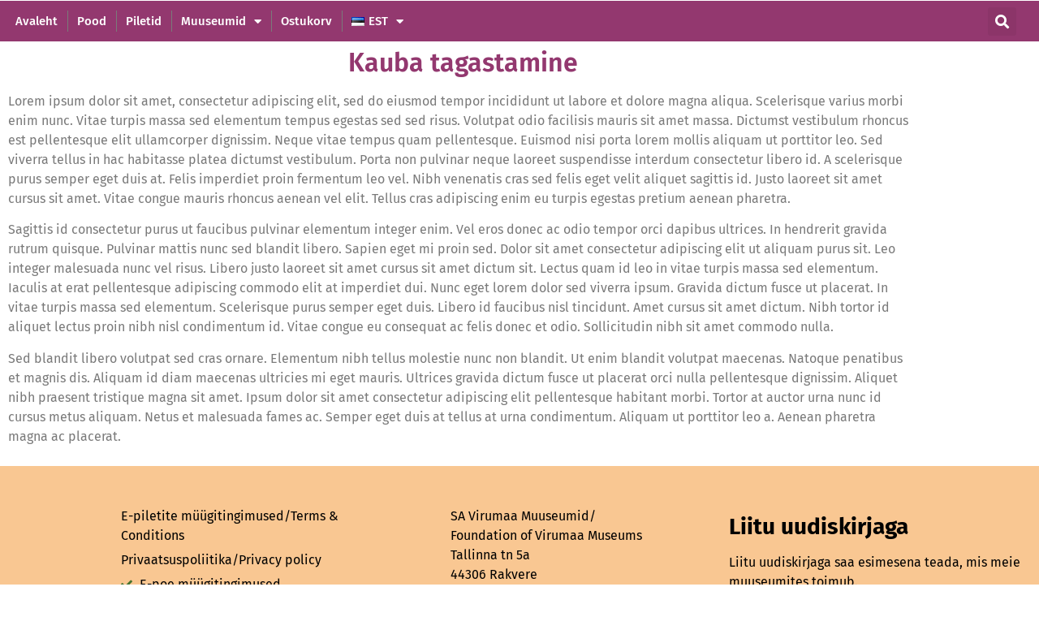

--- FILE ---
content_type: text/html; charset=UTF-8
request_url: https://pood.svm.ee/kauba-tagastamine/
body_size: 10607
content:
<!doctype html>
<html dir="ltr" lang="et" prefix="og: https://ogp.me/ns#">
<head>
<meta charset="UTF-8">
<meta name="viewport" content="width=device-width, initial-scale=1">
<link rel="profile" href="https://gmpg.org/xfn/11">
<title>Kauba tagastamine - Virumaa Muuseumid E-pood</title>
<!-- All in One SEO 4.9.3 - aioseo.com -->
<meta name="description" content="Lorem ipsum dolor sit amet, consectetur adipiscing elit, sed do eiusmod tempor incididunt ut labore et dolore magna aliqua. Scelerisque varius morbi enim nunc. Vitae turpis massa sed elementum tempus egestas sed sed risus. Volutpat odio facilisis mauris sit amet massa. Dictumst vestibulum rhoncus est pellentesque elit ullamcorper dignissim. Neque vitae tempus quam pellentesque. Euismod" />
<meta name="robots" content="max-image-preview:large" />
<link rel="canonical" href="https://pood.svm.ee/kauba-tagastamine/" />
<meta name="generator" content="All in One SEO (AIOSEO) 4.9.3" />
<meta property="og:locale" content="et_EE" />
<meta property="og:site_name" content="Virumaa Muuseumid E-pood - Virumaa Muuseumid E-pood" />
<meta property="og:type" content="article" />
<meta property="og:title" content="Kauba tagastamine - Virumaa Muuseumid E-pood" />
<meta property="og:description" content="Lorem ipsum dolor sit amet, consectetur adipiscing elit, sed do eiusmod tempor incididunt ut labore et dolore magna aliqua. Scelerisque varius morbi enim nunc. Vitae turpis massa sed elementum tempus egestas sed sed risus. Volutpat odio facilisis mauris sit amet massa. Dictumst vestibulum rhoncus est pellentesque elit ullamcorper dignissim. Neque vitae tempus quam pellentesque. Euismod" />
<meta property="og:url" content="https://pood.svm.ee/kauba-tagastamine/" />
<meta property="og:image" content="https://pood.svm.ee/wp-content/uploads/2023/08/cropped-cropped-Virumaa_muuseumid_logo_varv_rgb.png" />
<meta property="og:image:secure_url" content="https://pood.svm.ee/wp-content/uploads/2023/08/cropped-cropped-Virumaa_muuseumid_logo_varv_rgb.png" />
<meta property="article:published_time" content="2021-12-12T16:03:34+00:00" />
<meta property="article:modified_time" content="2021-12-12T16:04:20+00:00" />
<meta name="twitter:card" content="summary_large_image" />
<meta name="twitter:title" content="Kauba tagastamine - Virumaa Muuseumid E-pood" />
<meta name="twitter:description" content="Lorem ipsum dolor sit amet, consectetur adipiscing elit, sed do eiusmod tempor incididunt ut labore et dolore magna aliqua. Scelerisque varius morbi enim nunc. Vitae turpis massa sed elementum tempus egestas sed sed risus. Volutpat odio facilisis mauris sit amet massa. Dictumst vestibulum rhoncus est pellentesque elit ullamcorper dignissim. Neque vitae tempus quam pellentesque. Euismod" />
<meta name="twitter:image" content="https://pood.svm.ee/wp-content/uploads/2023/08/cropped-cropped-Virumaa_muuseumid_logo_varv_rgb.png" />
<script type="application/ld+json" class="aioseo-schema">
{"@context":"https:\/\/schema.org","@graph":[{"@type":"BreadcrumbList","@id":"https:\/\/pood.svm.ee\/kauba-tagastamine\/#breadcrumblist","itemListElement":[{"@type":"ListItem","@id":"https:\/\/pood.svm.ee#listItem","position":1,"name":"Home","item":"https:\/\/pood.svm.ee","nextItem":{"@type":"ListItem","@id":"https:\/\/pood.svm.ee\/kauba-tagastamine\/#listItem","name":"Kauba tagastamine"}},{"@type":"ListItem","@id":"https:\/\/pood.svm.ee\/kauba-tagastamine\/#listItem","position":2,"name":"Kauba tagastamine","previousItem":{"@type":"ListItem","@id":"https:\/\/pood.svm.ee#listItem","name":"Home"}}]},{"@type":"Organization","@id":"https:\/\/pood.svm.ee\/#organization","name":"Virumaa Muuseumid E-pood","description":"Virumaa Muuseumid E-pood","url":"https:\/\/pood.svm.ee\/","logo":{"@type":"ImageObject","url":"https:\/\/pood.svm.ee\/wp-content\/uploads\/2023\/08\/cropped-cropped-Virumaa_muuseumid_logo_varv_rgb.png","@id":"https:\/\/pood.svm.ee\/kauba-tagastamine\/#organizationLogo","width":1713,"height":488},"image":{"@id":"https:\/\/pood.svm.ee\/kauba-tagastamine\/#organizationLogo"}},{"@type":"WebPage","@id":"https:\/\/pood.svm.ee\/kauba-tagastamine\/#webpage","url":"https:\/\/pood.svm.ee\/kauba-tagastamine\/","name":"Kauba tagastamine - Virumaa Muuseumid E-pood","description":"Lorem ipsum dolor sit amet, consectetur adipiscing elit, sed do eiusmod tempor incididunt ut labore et dolore magna aliqua. Scelerisque varius morbi enim nunc. Vitae turpis massa sed elementum tempus egestas sed sed risus. Volutpat odio facilisis mauris sit amet massa. Dictumst vestibulum rhoncus est pellentesque elit ullamcorper dignissim. Neque vitae tempus quam pellentesque. Euismod","inLanguage":"et","isPartOf":{"@id":"https:\/\/pood.svm.ee\/#website"},"breadcrumb":{"@id":"https:\/\/pood.svm.ee\/kauba-tagastamine\/#breadcrumblist"},"datePublished":"2021-12-12T18:03:34+02:00","dateModified":"2021-12-12T18:04:20+02:00"},{"@type":"WebSite","@id":"https:\/\/pood.svm.ee\/#website","url":"https:\/\/pood.svm.ee\/","name":"Virumaa Muuseumid E-pood","description":"Virumaa Muuseumid E-pood","inLanguage":"et","publisher":{"@id":"https:\/\/pood.svm.ee\/#organization"}}]}
</script>
<!-- All in One SEO -->
<link rel='dns-prefetch' href='//www.googletagmanager.com' />
<link rel="alternate" type="application/rss+xml" title="Virumaa Muuseumid E-pood &raquo; RSS" href="https://pood.svm.ee/feed/" />
<link rel="alternate" type="application/rss+xml" title="Virumaa Muuseumid E-pood &raquo; Kommentaaride RSS" href="https://pood.svm.ee/comments/feed/" />
<link rel="alternate" title="oEmbed (JSON)" type="application/json+oembed" href="https://pood.svm.ee/wp-json/oembed/1.0/embed?url=https%3A%2F%2Fpood.svm.ee%2Fkauba-tagastamine%2F&#038;lang=et" />
<link rel="alternate" title="oEmbed (XML)" type="text/xml+oembed" href="https://pood.svm.ee/wp-json/oembed/1.0/embed?url=https%3A%2F%2Fpood.svm.ee%2Fkauba-tagastamine%2F&#038;format=xml&#038;lang=et" />
<style id='wp-img-auto-sizes-contain-inline-css'>
img:is([sizes=auto i],[sizes^="auto," i]){contain-intrinsic-size:3000px 1500px}
/*# sourceURL=wp-img-auto-sizes-contain-inline-css */
</style>
<!-- <link rel='stylesheet' id='aioseo/css/src/vue/standalone/blocks/table-of-contents/global.scss-css' href='https://pood.svm.ee/wp-content/plugins/all-in-one-seo-pack/dist/Lite/assets/css/table-of-contents/global.e90f6d47.css?ver=4.9.3' media='all' /> -->
<!-- <link rel='stylesheet' id='woocommerce-layout-css' href='https://pood.svm.ee/wp-content/plugins/woocommerce/assets/css/woocommerce-layout.css?ver=10.4.3' media='all' /> -->
<link rel="stylesheet" type="text/css" href="//pood.svm.ee/wp-content/cache/wpfc-minified/7azs7ngo/g4yyj.css" media="all"/>
<!-- <link rel='stylesheet' id='woocommerce-smallscreen-css' href='https://pood.svm.ee/wp-content/plugins/woocommerce/assets/css/woocommerce-smallscreen.css?ver=10.4.3' media='only screen and (max-width: 768px)' /> -->
<link rel="stylesheet" type="text/css" href="//pood.svm.ee/wp-content/cache/wpfc-minified/die5mmcw/g4yyj.css" media="only screen and (max-width: 768px)"/>
<!-- <link rel='stylesheet' id='woocommerce-general-css' href='https://pood.svm.ee/wp-content/plugins/woocommerce/assets/css/woocommerce.css?ver=10.4.3' media='all' /> -->
<link rel="stylesheet" type="text/css" href="//pood.svm.ee/wp-content/cache/wpfc-minified/8k4jhzky/g4yyj.css" media="all"/>
<style id='woocommerce-inline-inline-css'>
.woocommerce form .form-row .required { visibility: visible; }
/*# sourceURL=woocommerce-inline-inline-css */
</style>
<!-- <link rel='stylesheet' id='hello-elementor-css' href='https://pood.svm.ee/wp-content/themes/hello-elementor/assets/css/reset.css?ver=3.4.5' media='all' /> -->
<!-- <link rel='stylesheet' id='hello-elementor-theme-style-css' href='https://pood.svm.ee/wp-content/themes/hello-elementor/assets/css/theme.css?ver=3.4.5' media='all' /> -->
<!-- <link rel='stylesheet' id='hello-elementor-header-footer-css' href='https://pood.svm.ee/wp-content/themes/hello-elementor/assets/css/header-footer.css?ver=3.4.5' media='all' /> -->
<!-- <link rel='stylesheet' id='elementor-frontend-css' href='https://pood.svm.ee/wp-content/uploads/elementor/css/custom-frontend.min.css?ver=1768898493' media='all' /> -->
<link rel="stylesheet" type="text/css" href="//pood.svm.ee/wp-content/cache/wpfc-minified/l9tl589a/g4yyj.css" media="all"/>
<link rel='stylesheet' id='elementor-post-10-css' href='https://pood.svm.ee/wp-content/uploads/elementor/css/post-10.css?ver=1768898493' media='all' />
<!-- <link rel='stylesheet' id='widget-nav-menu-css' href='https://pood.svm.ee/wp-content/uploads/elementor/css/custom-pro-widget-nav-menu.min.css?ver=1768898493' media='all' /> -->
<!-- <link rel='stylesheet' id='widget-search-form-css' href='https://pood.svm.ee/wp-content/plugins/elementor-pro/assets/css/widget-search-form.min.css?ver=3.29.2' media='all' /> -->
<!-- <link rel='stylesheet' id='elementor-icons-shared-0-css' href='https://pood.svm.ee/wp-content/plugins/elementor/assets/lib/font-awesome/css/fontawesome.min.css?ver=5.15.3' media='all' /> -->
<!-- <link rel='stylesheet' id='elementor-icons-fa-solid-css' href='https://pood.svm.ee/wp-content/plugins/elementor/assets/lib/font-awesome/css/solid.min.css?ver=5.15.3' media='all' /> -->
<!-- <link rel='stylesheet' id='e-sticky-css' href='https://pood.svm.ee/wp-content/plugins/elementor-pro/assets/css/modules/sticky.min.css?ver=3.29.2' media='all' /> -->
<!-- <link rel='stylesheet' id='widget-icon-list-css' href='https://pood.svm.ee/wp-content/uploads/elementor/css/custom-widget-icon-list.min.css?ver=1768898493' media='all' /> -->
<!-- <link rel='stylesheet' id='elementor-icons-css' href='https://pood.svm.ee/wp-content/plugins/elementor/assets/lib/eicons/css/elementor-icons.min.css?ver=5.46.0' media='all' /> -->
<!-- <link rel='stylesheet' id='widget-heading-css' href='https://pood.svm.ee/wp-content/plugins/elementor/assets/css/widget-heading.min.css?ver=3.34.2' media='all' /> -->
<link rel="stylesheet" type="text/css" href="//pood.svm.ee/wp-content/cache/wpfc-minified/bz88a98/h5biq.css" media="all"/>
<link rel='stylesheet' id='elementor-post-279-css' href='https://pood.svm.ee/wp-content/uploads/elementor/css/post-279.css?ver=1768904500' media='all' />
<link rel='stylesheet' id='elementor-post-33-css' href='https://pood.svm.ee/wp-content/uploads/elementor/css/post-33.css?ver=1768898493' media='all' />
<link rel='stylesheet' id='elementor-post-58-css' href='https://pood.svm.ee/wp-content/uploads/elementor/css/post-58.css?ver=1768898493' media='all' />
<!-- <link rel='stylesheet' id='pood-svm-ee-theme-style-css' href='https://pood.svm.ee/wp-content/themes/pood-svm-ee/style.css?ver=1.0.0' media='all' /> -->
<!-- <link rel='stylesheet' id='elementor-gf-local-firasans-css' href='https://pood.svm.ee/wp-content/uploads/elementor/google-fonts/css/firasans.css?ver=1742255346' media='all' /> -->
<!-- <link rel='stylesheet' id='elementor-gf-local-firasanscondensed-css' href='https://pood.svm.ee/wp-content/uploads/elementor/google-fonts/css/firasanscondensed.css?ver=1742255352' media='all' /> -->
<!-- <link rel='stylesheet' id='elementor-gf-local-roboto-css' href='https://pood.svm.ee/wp-content/uploads/elementor/google-fonts/css/roboto.css?ver=1742255359' media='all' /> -->
<link rel="stylesheet" type="text/css" href="//pood.svm.ee/wp-content/cache/wpfc-minified/2cpflkvc/g4yyj.css" media="all"/>
<script src='//pood.svm.ee/wp-content/cache/wpfc-minified/2nx0gbcw/g4yyj.js' type="text/javascript"></script>
<!-- <script src="https://pood.svm.ee/wp-includes/js/jquery/jquery.min.js?ver=3.7.1" id="jquery-core-js"></script> -->
<!-- <script src="https://pood.svm.ee/wp-includes/js/jquery/jquery-migrate.min.js?ver=3.4.1" id="jquery-migrate-js"></script> -->
<!-- <script src="https://pood.svm.ee/wp-content/plugins/woocommerce/assets/js/jquery-blockui/jquery.blockUI.min.js?ver=2.7.0-wc.10.4.3" id="wc-jquery-blockui-js" defer data-wp-strategy="defer"></script> -->
<script id="wc-add-to-cart-js-extra">
var wc_add_to_cart_params = {"ajax_url":"/wp-admin/admin-ajax.php","wc_ajax_url":"/?wc-ajax=%%endpoint%%","i18n_view_cart":"Vaata ostukorvi","cart_url":"https://pood.svm.ee/ostukorv/","is_cart":"","cart_redirect_after_add":"no"};
//# sourceURL=wc-add-to-cart-js-extra
</script>
<script src='//pood.svm.ee/wp-content/cache/wpfc-minified/etdnme3x/g4yyj.js' type="text/javascript"></script>
<!-- <script src="https://pood.svm.ee/wp-content/plugins/woocommerce/assets/js/frontend/add-to-cart.min.js?ver=10.4.3" id="wc-add-to-cart-js" defer data-wp-strategy="defer"></script> -->
<!-- <script src="https://pood.svm.ee/wp-content/plugins/woocommerce/assets/js/js-cookie/js.cookie.min.js?ver=2.1.4-wc.10.4.3" id="wc-js-cookie-js" defer data-wp-strategy="defer"></script> -->
<script id="woocommerce-js-extra">
var woocommerce_params = {"ajax_url":"/wp-admin/admin-ajax.php","wc_ajax_url":"/?wc-ajax=%%endpoint%%","i18n_password_show":"Show password","i18n_password_hide":"Hide password"};
//# sourceURL=woocommerce-js-extra
</script>
<script src='//pood.svm.ee/wp-content/cache/wpfc-minified/dux44hhe/g4yyj.js' type="text/javascript"></script>
<!-- <script src="https://pood.svm.ee/wp-content/plugins/woocommerce/assets/js/frontend/woocommerce.min.js?ver=10.4.3" id="woocommerce-js" defer data-wp-strategy="defer"></script> -->
<script id="WCPAY_ASSETS-js-extra">
var wcpayAssets = {"url":"https://pood.svm.ee/wp-content/plugins/woocommerce-payments/dist/"};
//# sourceURL=WCPAY_ASSETS-js-extra
</script>
<script src="https://pood.svm.ee/wp-content/themes/pood-svm-ee/script.js?ver=74f212d4c318de338afb4dad4887adad" id="pood-svm-ee-theme-script-js"></script>
<!-- Google tag (gtag.js) snippet added by Site Kit -->
<!-- Google Analytics snippet added by Site Kit -->
<script src="https://www.googletagmanager.com/gtag/js?id=G-1LEQY9436T" id="google_gtagjs-js" async></script>
<script id="google_gtagjs-js-after">
window.dataLayer = window.dataLayer || [];function gtag(){dataLayer.push(arguments);}
gtag("set","linker",{"domains":["pood.svm.ee"]});
gtag("js", new Date());
gtag("set", "developer_id.dZTNiMT", true);
gtag("config", "G-1LEQY9436T");
//# sourceURL=google_gtagjs-js-after
</script>
<link rel="https://api.w.org/" href="https://pood.svm.ee/wp-json/" /><link rel="alternate" title="JSON" type="application/json" href="https://pood.svm.ee/wp-json/wp/v2/pages/279" /><link rel="EditURI" type="application/rsd+xml" title="RSD" href="https://pood.svm.ee/xmlrpc.php?rsd" />
<link rel='shortlink' href='https://pood.svm.ee/?p=279' />
<meta name="generator" content="Site Kit by Google 1.170.0" />	<noscript><style>.woocommerce-product-gallery{ opacity: 1 !important; }</style></noscript>
<meta name="generator" content="Elementor 3.34.2; features: additional_custom_breakpoints; settings: css_print_method-external, google_font-enabled, font_display-auto">
<style>
.e-con.e-parent:nth-of-type(n+4):not(.e-lazyloaded):not(.e-no-lazyload),
.e-con.e-parent:nth-of-type(n+4):not(.e-lazyloaded):not(.e-no-lazyload) * {
background-image: none !important;
}
@media screen and (max-height: 1024px) {
.e-con.e-parent:nth-of-type(n+3):not(.e-lazyloaded):not(.e-no-lazyload),
.e-con.e-parent:nth-of-type(n+3):not(.e-lazyloaded):not(.e-no-lazyload) * {
background-image: none !important;
}
}
@media screen and (max-height: 640px) {
.e-con.e-parent:nth-of-type(n+2):not(.e-lazyloaded):not(.e-no-lazyload),
.e-con.e-parent:nth-of-type(n+2):not(.e-lazyloaded):not(.e-no-lazyload) * {
background-image: none !important;
}
}
</style>
<link rel="icon" href="https://pood.svm.ee/wp-content/uploads/2023/04/cropped-Virumaa_muuseumid_FB_profiilipilt_max_2048x2048px-32x32.png" sizes="32x32" />
<link rel="icon" href="https://pood.svm.ee/wp-content/uploads/2023/04/cropped-Virumaa_muuseumid_FB_profiilipilt_max_2048x2048px-192x192.png" sizes="192x192" />
<link rel="apple-touch-icon" href="https://pood.svm.ee/wp-content/uploads/2023/04/cropped-Virumaa_muuseumid_FB_profiilipilt_max_2048x2048px-180x180.png" />
<meta name="msapplication-TileImage" content="https://pood.svm.ee/wp-content/uploads/2023/04/cropped-Virumaa_muuseumid_FB_profiilipilt_max_2048x2048px-270x270.png" />
</head>
<body class="wp-singular page-template page-template-elementor_header_footer page page-id-279 wp-custom-logo wp-embed-responsive wp-theme-hello-elementor wp-child-theme-pood-svm-ee theme-hello-elementor woocommerce-no-js hello-elementor-default elementor-default elementor-template-full-width elementor-kit-10 elementor-page elementor-page-279">
<a class="skip-link screen-reader-text" href="#content">Liigu sisu juurde</a>
<div data-elementor-type="header" data-elementor-id="33" class="elementor elementor-33 elementor-location-header" data-elementor-post-type="elementor_library">
<section class="elementor-section elementor-top-section elementor-element elementor-element-d2139b8 elementor-section-full_width elementor-section-height-default elementor-section-height-default" data-id="d2139b8" data-element_type="section">
<div class="elementor-container elementor-column-gap-default">
<div class="elementor-column elementor-col-100 elementor-top-column elementor-element elementor-element-c980664" data-id="c980664" data-element_type="column">
<div class="elementor-widget-wrap">
</div>
</div>
</div>
</section>
<section class="elementor-section elementor-top-section elementor-element elementor-element-2e619648 elementor-section-height-min-height elementor-reverse-tablet elementor-reverse-mobile elementor-section-boxed elementor-section-height-default elementor-section-items-middle" data-id="2e619648" data-element_type="section" data-settings="{&quot;background_background&quot;:&quot;classic&quot;,&quot;sticky&quot;:&quot;top&quot;,&quot;sticky_on&quot;:[&quot;desktop&quot;,&quot;tablet&quot;,&quot;mobile&quot;],&quot;sticky_offset&quot;:0,&quot;sticky_effects_offset&quot;:0,&quot;sticky_anchor_link_offset&quot;:0}">
<div class="elementor-container elementor-column-gap-default">
<div class="elementor-column elementor-col-50 elementor-top-column elementor-element elementor-element-e4805a9" data-id="e4805a9" data-element_type="column">
<div class="elementor-widget-wrap elementor-element-populated">
<section class="elementor-section elementor-inner-section elementor-element elementor-element-26b8bfe elementor-section-boxed elementor-section-height-default elementor-section-height-default" data-id="26b8bfe" data-element_type="section">
<div class="elementor-container elementor-column-gap-default">
<div class="elementor-column elementor-col-100 elementor-inner-column elementor-element elementor-element-9c70009" data-id="9c70009" data-element_type="column">
<div class="elementor-widget-wrap elementor-element-populated">
<div class="elementor-element elementor-element-431d52ec elementor-nav-menu__align-start elementor-nav-menu--stretch elementor-nav-menu--dropdown-tablet elementor-nav-menu__text-align-aside elementor-nav-menu--toggle elementor-nav-menu--burger elementor-widget elementor-widget-nav-menu" data-id="431d52ec" data-element_type="widget" data-settings="{&quot;full_width&quot;:&quot;stretch&quot;,&quot;layout&quot;:&quot;horizontal&quot;,&quot;submenu_icon&quot;:{&quot;value&quot;:&quot;&lt;i class=\&quot;fas fa-caret-down\&quot;&gt;&lt;\/i&gt;&quot;,&quot;library&quot;:&quot;fa-solid&quot;},&quot;toggle&quot;:&quot;burger&quot;}" data-widget_type="nav-menu.default">
<div class="elementor-widget-container">
<nav aria-label="Menu" class="elementor-nav-menu--main elementor-nav-menu__container elementor-nav-menu--layout-horizontal e--pointer-none">
<ul id="menu-1-431d52ec" class="elementor-nav-menu"><li class="menu-item menu-item-type-custom menu-item-object-custom menu-item-1757"><a href="https://svm.ee" class="elementor-item">Avaleht</a></li>
<li class="menu-item menu-item-type-post_type menu-item-object-page menu-item-1670"><a href="https://pood.svm.ee/pood/" class="elementor-item">Pood</a></li>
<li class="menu-item menu-item-type-post_type menu-item-object-page menu-item-home menu-item-160"><a href="https://pood.svm.ee/" class="elementor-item">Piletid</a></li>
<li class="menu-item menu-item-type-custom menu-item-object-custom menu-item-has-children menu-item-1518"><a href="#" class="elementor-item elementor-item-anchor">Muuseumid</a>
<ul class="sub-menu elementor-nav-menu--dropdown">
<li class="menu-item menu-item-type-custom menu-item-object-custom menu-item-99"><a target="_blank" href="http://palmse.ee" class="elementor-sub-item">Palmse mõis</a></li>
<li class="menu-item menu-item-type-custom menu-item-object-custom menu-item-100"><a target="_blank" href="http://rakverelinnus.ee" class="elementor-sub-item">Rakvere Linnus</a></li>
<li class="menu-item menu-item-type-custom menu-item-object-custom menu-item-101"><a target="_blank" href="http://politseimuuseum.ee" class="elementor-sub-item">Politseimuuseum</a></li>
<li class="menu-item menu-item-type-custom menu-item-object-custom menu-item-823"><a href="https://virumaamuuseumid.ee/sagritsamuuseum/" class="elementor-sub-item">Sagritsa muuseum</a></li>
<li class="menu-item menu-item-type-custom menu-item-object-custom menu-item-824"><a href="https://virumaamuuseumid.ee/linnakodaniku-majamuuseum" class="elementor-sub-item">Linnakodaniku majamuuseum</a></li>
<li class="menu-item menu-item-type-custom menu-item-object-custom menu-item-825"><a href="https://virumaamuuseumid.ee/rehbinderi-maja" class="elementor-sub-item">Näitustemaja Rehbinder</a></li>
</ul>
</li>
<li class="menu-item menu-item-type-post_type menu-item-object-page menu-item-1671"><a href="https://pood.svm.ee/ostukorv/" class="elementor-item">Ostukorv</a></li>
<li class="pll-parent-menu-item menu-item menu-item-type-custom menu-item-object-custom menu-item-has-children menu-item-1266"><a href="#pll_switcher" class="elementor-item elementor-item-anchor"><img src="[data-uri]" alt="" width="16" height="11" style="width: 16px; height: 11px;" /><span style="margin-left:0.3em;">EST</span></a>
<ul class="sub-menu elementor-nav-menu--dropdown">
<li class="lang-item lang-item-74 lang-item-et current-lang no-translation lang-item-first menu-item menu-item-type-custom menu-item-object-custom menu-item-home menu-item-1266-et"><a href="https://pood.svm.ee/" hreflang="et" lang="et" class="elementor-sub-item"><img src="[data-uri]" alt="" width="16" height="11" style="width: 16px; height: 11px;" /><span style="margin-left:0.3em;">EST</span></a></li>
<li class="lang-item lang-item-78 lang-item-en no-translation menu-item menu-item-type-custom menu-item-object-custom menu-item-1266-en"><a href="https://pood.svm.ee/en/tickets/" hreflang="en-AU" lang="en-AU" class="elementor-sub-item"><img src="[data-uri]" alt="" width="16" height="11" style="width: 16px; height: 11px;" /><span style="margin-left:0.3em;">ENG</span></a></li>
</ul>
</li>
</ul>			</nav>
<div class="elementor-menu-toggle" role="button" tabindex="0" aria-label="Menu Toggle" aria-expanded="false">
<i aria-hidden="true" role="presentation" class="elementor-menu-toggle__icon--open eicon-menu-bar"></i><i aria-hidden="true" role="presentation" class="elementor-menu-toggle__icon--close eicon-close"></i>		</div>
<nav class="elementor-nav-menu--dropdown elementor-nav-menu__container" aria-hidden="true">
<ul id="menu-2-431d52ec" class="elementor-nav-menu"><li class="menu-item menu-item-type-custom menu-item-object-custom menu-item-1757"><a href="https://svm.ee" class="elementor-item" tabindex="-1">Avaleht</a></li>
<li class="menu-item menu-item-type-post_type menu-item-object-page menu-item-1670"><a href="https://pood.svm.ee/pood/" class="elementor-item" tabindex="-1">Pood</a></li>
<li class="menu-item menu-item-type-post_type menu-item-object-page menu-item-home menu-item-160"><a href="https://pood.svm.ee/" class="elementor-item" tabindex="-1">Piletid</a></li>
<li class="menu-item menu-item-type-custom menu-item-object-custom menu-item-has-children menu-item-1518"><a href="#" class="elementor-item elementor-item-anchor" tabindex="-1">Muuseumid</a>
<ul class="sub-menu elementor-nav-menu--dropdown">
<li class="menu-item menu-item-type-custom menu-item-object-custom menu-item-99"><a target="_blank" href="http://palmse.ee" class="elementor-sub-item" tabindex="-1">Palmse mõis</a></li>
<li class="menu-item menu-item-type-custom menu-item-object-custom menu-item-100"><a target="_blank" href="http://rakverelinnus.ee" class="elementor-sub-item" tabindex="-1">Rakvere Linnus</a></li>
<li class="menu-item menu-item-type-custom menu-item-object-custom menu-item-101"><a target="_blank" href="http://politseimuuseum.ee" class="elementor-sub-item" tabindex="-1">Politseimuuseum</a></li>
<li class="menu-item menu-item-type-custom menu-item-object-custom menu-item-823"><a href="https://virumaamuuseumid.ee/sagritsamuuseum/" class="elementor-sub-item" tabindex="-1">Sagritsa muuseum</a></li>
<li class="menu-item menu-item-type-custom menu-item-object-custom menu-item-824"><a href="https://virumaamuuseumid.ee/linnakodaniku-majamuuseum" class="elementor-sub-item" tabindex="-1">Linnakodaniku majamuuseum</a></li>
<li class="menu-item menu-item-type-custom menu-item-object-custom menu-item-825"><a href="https://virumaamuuseumid.ee/rehbinderi-maja" class="elementor-sub-item" tabindex="-1">Näitustemaja Rehbinder</a></li>
</ul>
</li>
<li class="menu-item menu-item-type-post_type menu-item-object-page menu-item-1671"><a href="https://pood.svm.ee/ostukorv/" class="elementor-item" tabindex="-1">Ostukorv</a></li>
<li class="pll-parent-menu-item menu-item menu-item-type-custom menu-item-object-custom menu-item-has-children menu-item-1266"><a href="#pll_switcher" class="elementor-item elementor-item-anchor" tabindex="-1"><img src="[data-uri]" alt="" width="16" height="11" style="width: 16px; height: 11px;" /><span style="margin-left:0.3em;">EST</span></a>
<ul class="sub-menu elementor-nav-menu--dropdown">
<li class="lang-item lang-item-74 lang-item-et current-lang no-translation lang-item-first menu-item menu-item-type-custom menu-item-object-custom menu-item-home menu-item-1266-et"><a href="https://pood.svm.ee/" hreflang="et" lang="et" class="elementor-sub-item" tabindex="-1"><img src="[data-uri]" alt="" width="16" height="11" style="width: 16px; height: 11px;" /><span style="margin-left:0.3em;">EST</span></a></li>
<li class="lang-item lang-item-78 lang-item-en no-translation menu-item menu-item-type-custom menu-item-object-custom menu-item-1266-en"><a href="https://pood.svm.ee/en/tickets/" hreflang="en-AU" lang="en-AU" class="elementor-sub-item" tabindex="-1"><img src="[data-uri]" alt="" width="16" height="11" style="width: 16px; height: 11px;" /><span style="margin-left:0.3em;">ENG</span></a></li>
</ul>
</li>
</ul>			</nav>
</div>
</div>
</div>
</div>
</div>
</section>
</div>
</div>
<div class="elementor-column elementor-col-50 elementor-top-column elementor-element elementor-element-5b96875e" data-id="5b96875e" data-element_type="column">
<div class="elementor-widget-wrap elementor-element-populated">
<div class="elementor-element elementor-element-f627135 elementor-search-form--skin-full_screen elementor-widget__width-auto elementor-widget elementor-widget-search-form" data-id="f627135" data-element_type="widget" data-settings="{&quot;skin&quot;:&quot;full_screen&quot;}" data-widget_type="search-form.default">
<div class="elementor-widget-container">
<search role="search">
<form class="elementor-search-form" action="https://pood.svm.ee/" method="get">
<div class="elementor-search-form__toggle" role="button" tabindex="0" aria-label="Search">
<i aria-hidden="true" class="fas fa-search"></i>				</div>
<div class="elementor-search-form__container">
<label class="elementor-screen-only" for="elementor-search-form-f627135">Search</label>
<input id="elementor-search-form-f627135" placeholder="otsi..." class="elementor-search-form__input" type="search" name="s" value="">
<div class="dialog-lightbox-close-button dialog-close-button" role="button" tabindex="0" aria-label="Close this search box.">
<i aria-hidden="true" class="eicon-close"></i>					</div>
</div>
</form>
</search>
</div>
</div>
</div>
</div>
</div>
</section>
</div>
<div data-elementor-type="wp-page" data-elementor-id="279" class="elementor elementor-279" data-elementor-post-type="page">
<section class="elementor-section elementor-top-section elementor-element elementor-element-0379cd6 elementor-section-boxed elementor-section-height-default elementor-section-height-default" data-id="0379cd6" data-element_type="section">
<div class="elementor-container elementor-column-gap-default">
<div class="elementor-column elementor-col-100 elementor-top-column elementor-element elementor-element-c2f2e04" data-id="c2f2e04" data-element_type="column">
<div class="elementor-widget-wrap elementor-element-populated">
<div class="elementor-element elementor-element-009ab1a elementor-widget elementor-widget-theme-page-title elementor-page-title elementor-widget-heading" data-id="009ab1a" data-element_type="widget" data-widget_type="theme-page-title.default">
<div class="elementor-widget-container">
<h2 class="elementor-heading-title elementor-size-default">Kauba tagastamine</h2>				</div>
</div>
</div>
</div>
</div>
</section>
<section class="elementor-section elementor-top-section elementor-element elementor-element-7bca98f elementor-section-boxed elementor-section-height-default elementor-section-height-default" data-id="7bca98f" data-element_type="section">
<div class="elementor-container elementor-column-gap-default">
<div class="elementor-column elementor-col-100 elementor-top-column elementor-element elementor-element-4cf5fc6" data-id="4cf5fc6" data-element_type="column">
<div class="elementor-widget-wrap elementor-element-populated">
<div class="elementor-element elementor-element-cc92f5f elementor-widget elementor-widget-text-editor" data-id="cc92f5f" data-element_type="widget" data-widget_type="text-editor.default">
<div class="elementor-widget-container">
<p>Lorem ipsum dolor sit amet, consectetur adipiscing elit, sed do eiusmod tempor incididunt ut labore et dolore magna aliqua. Scelerisque varius morbi enim nunc. Vitae turpis massa sed elementum tempus egestas sed sed risus. Volutpat odio facilisis mauris sit amet massa. Dictumst vestibulum rhoncus est pellentesque elit ullamcorper dignissim. Neque vitae tempus quam pellentesque. Euismod nisi porta lorem mollis aliquam ut porttitor leo. Sed viverra tellus in hac habitasse platea dictumst vestibulum. Porta non pulvinar neque laoreet suspendisse interdum consectetur libero id. A scelerisque purus semper eget duis at. Felis imperdiet proin fermentum leo vel. Nibh venenatis cras sed felis eget velit aliquet sagittis id. Justo laoreet sit amet cursus sit amet. Vitae congue mauris rhoncus aenean vel elit. Tellus cras adipiscing enim eu turpis egestas pretium aenean pharetra.</p><p>Sagittis id consectetur purus ut faucibus pulvinar elementum integer enim. Vel eros donec ac odio tempor orci dapibus ultrices. In hendrerit gravida rutrum quisque. Pulvinar mattis nunc sed blandit libero. Sapien eget mi proin sed. Dolor sit amet consectetur adipiscing elit ut aliquam purus sit. Leo integer malesuada nunc vel risus. Libero justo laoreet sit amet cursus sit amet dictum sit. Lectus quam id leo in vitae turpis massa sed elementum. Iaculis at erat pellentesque adipiscing commodo elit at imperdiet dui. Nunc eget lorem dolor sed viverra ipsum. Gravida dictum fusce ut placerat. In vitae turpis massa sed elementum. Scelerisque purus semper eget duis. Libero id faucibus nisl tincidunt. Amet cursus sit amet dictum. Nibh tortor id aliquet lectus proin nibh nisl condimentum id. Vitae congue eu consequat ac felis donec et odio. Sollicitudin nibh sit amet commodo nulla.</p><p>Sed blandit libero volutpat sed cras ornare. Elementum nibh tellus molestie nunc non blandit. Ut enim blandit volutpat maecenas. Natoque penatibus et magnis dis. Aliquam id diam maecenas ultricies mi eget mauris. Ultrices gravida dictum fusce ut placerat orci nulla pellentesque dignissim. Aliquet nibh praesent tristique magna sit amet. Ipsum dolor sit amet consectetur adipiscing elit pellentesque habitant morbi. Tortor at auctor urna nunc id cursus metus aliquam. Netus et malesuada fames ac. Semper eget duis at tellus at urna condimentum. Aliquam ut porttitor leo a. Aenean pharetra magna ac placerat.</p>								</div>
</div>
</div>
</div>
</div>
</section>
</div>
		<div data-elementor-type="footer" data-elementor-id="58" class="elementor elementor-58 elementor-location-footer" data-elementor-post-type="elementor_library">
<section class="elementor-section elementor-top-section elementor-element elementor-element-52d41814 elementor-section-height-min-height elementor-section-items-top elementor-reverse-mobile elementor-section-boxed elementor-section-height-default" data-id="52d41814" data-element_type="section" data-settings="{&quot;background_background&quot;:&quot;classic&quot;}">
<div class="elementor-container elementor-column-gap-default">
<div class="elementor-column elementor-col-33 elementor-top-column elementor-element elementor-element-416733a4" data-id="416733a4" data-element_type="column">
<div class="elementor-widget-wrap elementor-element-populated">
<div class="elementor-element elementor-element-05fa848 elementor-tablet-align-start elementor-mobile-align-center elementor-icon-list--layout-traditional elementor-list-item-link-full_width elementor-widget elementor-widget-icon-list" data-id="05fa848" data-element_type="widget" data-widget_type="icon-list.default">
<div class="elementor-widget-container">
<ul class="elementor-icon-list-items">
<li class="elementor-icon-list-item">
<a href="/piletite-muugitingimused/">
<span class="elementor-icon-list-text">E-piletite müügitingimused/Terms &amp; Conditions</span>
</a>
</li>
<li class="elementor-icon-list-item">
<a href="/piletite-privaatsuspoliitika/">
<span class="elementor-icon-list-text">Privaatsuspoliitika/Privacy policy</span>
</a>
</li>
<li class="elementor-icon-list-item">
<a href="https://pood.svm.ee/myygitingimused/">
<span class="elementor-icon-list-icon">
<i aria-hidden="true" class="fas fa-check"></i>						</span>
<span class="elementor-icon-list-text">E-poe müügitingimused</span>
</a>
</li>
</ul>
</div>
</div>
</div>
</div>
<div class="elementor-column elementor-col-33 elementor-top-column elementor-element elementor-element-308b0d0d" data-id="308b0d0d" data-element_type="column">
<div class="elementor-widget-wrap elementor-element-populated">
<div class="elementor-element elementor-element-a9e32bd elementor-widget elementor-widget-text-editor" data-id="a9e32bd" data-element_type="widget" data-widget_type="text-editor.default">
<div class="elementor-widget-container">
<p>SA Virumaa Muuseumid/ <br>Foundation of Virumaa Museums<br>Tallinna tn 5a<br>44306 Rakvere<br>Reg.kood 90003278<br><a href="mailto:piletid@svm.ee"><span style="color: #ffffff;">piletid@svm.ee</span></a><br>Tel: <span style="color: #ffffff;"><a style="color: #ffffff;" href="tel:+3723225500">+372 322 5500</a></span></p>								</div>
</div>
</div>
</div>
<div class="elementor-column elementor-col-33 elementor-top-column elementor-element elementor-element-533af2d elementor-hidden-mobile" data-id="533af2d" data-element_type="column">
<div class="elementor-widget-wrap elementor-element-populated">
<div class="elementor-element elementor-element-a179860 elementor-widget elementor-widget-text-editor" data-id="a179860" data-element_type="widget" data-widget_type="text-editor.default">
<div class="elementor-widget-container">
<h3 style="font-family: &quot;Fira Sans&quot;, sans-serif; color: rgb(0, 0, 0);"><span style="font-weight: bolder;">Liitu uudiskirjaga</span></h3><p>Liitu uudiskirjaga saa esimesena teada, mis meie muuseumites toimub.</p>								</div>
</div>
<div class="elementor-element elementor-element-9d1e9a8 elementor-widget elementor-widget-button" data-id="9d1e9a8" data-element_type="widget" data-widget_type="button.default">
<div class="elementor-widget-container">
<div class="elementor-button-wrapper">
<a class="elementor-button elementor-button-link elementor-size-sm" href="https://svm.us15.list-manage.com/subscribe?u=6dbd2d39c9dfba2631f531d83&#038;id=f581f448f1">
<span class="elementor-button-content-wrapper">
<span class="elementor-button-text">Liitu</span>
</span>
</a>
</div>
</div>
</div>
</div>
</div>
</div>
</section>
</div>
<script type="speculationrules">
{"prefetch":[{"source":"document","where":{"and":[{"href_matches":"/*"},{"not":{"href_matches":["/wp-*.php","/wp-admin/*","/wp-content/uploads/*","/wp-content/*","/wp-content/plugins/*","/wp-content/themes/pood-svm-ee/*","/wp-content/themes/hello-elementor/*","/*\\?(.+)"]}},{"not":{"selector_matches":"a[rel~=\"nofollow\"]"}},{"not":{"selector_matches":".no-prefetch, .no-prefetch a"}}]},"eagerness":"conservative"}]}
</script>
<script>
const lazyloadRunObserver = () => {
const lazyloadBackgrounds = document.querySelectorAll( `.e-con.e-parent:not(.e-lazyloaded)` );
const lazyloadBackgroundObserver = new IntersectionObserver( ( entries ) => {
entries.forEach( ( entry ) => {
if ( entry.isIntersecting ) {
let lazyloadBackground = entry.target;
if( lazyloadBackground ) {
lazyloadBackground.classList.add( 'e-lazyloaded' );
}
lazyloadBackgroundObserver.unobserve( entry.target );
}
});
}, { rootMargin: '200px 0px 200px 0px' } );
lazyloadBackgrounds.forEach( ( lazyloadBackground ) => {
lazyloadBackgroundObserver.observe( lazyloadBackground );
} );
};
const events = [
'DOMContentLoaded',
'elementor/lazyload/observe',
];
events.forEach( ( event ) => {
document.addEventListener( event, lazyloadRunObserver );
} );
</script>
<script>
(function () {
var c = document.body.className;
c = c.replace(/woocommerce-no-js/, 'woocommerce-js');
document.body.className = c;
})();
</script>
<!-- <link rel='stylesheet' id='wc-blocks-style-css' href='https://pood.svm.ee/wp-content/plugins/woocommerce/assets/client/blocks/wc-blocks.css?ver=wc-10.4.3' media='all' /> -->
<link rel="stylesheet" type="text/css" href="//pood.svm.ee/wp-content/cache/wpfc-minified/99h6fh1k/g4yyj.css" media="all"/>
<script id="pll_cookie_script-js-after">
(function() {
var expirationDate = new Date();
expirationDate.setTime( expirationDate.getTime() + 31536000 * 1000 );
document.cookie = "pll_language=et; expires=" + expirationDate.toUTCString() + "; path=/; secure; SameSite=Lax";
}());
//# sourceURL=pll_cookie_script-js-after
</script>
<script src="https://pood.svm.ee/wp-content/themes/hello-elementor/assets/js/hello-frontend.js?ver=3.4.5" id="hello-theme-frontend-js"></script>
<script src="https://pood.svm.ee/wp-content/plugins/elementor/assets/js/webpack.runtime.min.js?ver=3.34.2" id="elementor-webpack-runtime-js"></script>
<script src="https://pood.svm.ee/wp-content/plugins/elementor/assets/js/frontend-modules.min.js?ver=3.34.2" id="elementor-frontend-modules-js"></script>
<script src="https://pood.svm.ee/wp-includes/js/jquery/ui/core.min.js?ver=1.13.3" id="jquery-ui-core-js"></script>
<script id="elementor-frontend-js-before">
var elementorFrontendConfig = {"environmentMode":{"edit":false,"wpPreview":false,"isScriptDebug":false},"i18n":{"shareOnFacebook":"Share on Facebook","shareOnTwitter":"Share on Twitter","pinIt":"Pin it","download":"Download","downloadImage":"Download image","fullscreen":"Fullscreen","zoom":"Zoom","share":"Share","playVideo":"Play Video","previous":"Previous","next":"Next","close":"Close","a11yCarouselPrevSlideMessage":"Previous slide","a11yCarouselNextSlideMessage":"Next slide","a11yCarouselFirstSlideMessage":"This is the first slide","a11yCarouselLastSlideMessage":"This is the last slide","a11yCarouselPaginationBulletMessage":"Go to slide"},"is_rtl":false,"breakpoints":{"xs":0,"sm":480,"md":768,"lg":1231,"xl":1440,"xxl":1600},"responsive":{"breakpoints":{"mobile":{"label":"Mobile Portrait","value":767,"default_value":767,"direction":"max","is_enabled":true},"mobile_extra":{"label":"Mobile Landscape","value":880,"default_value":880,"direction":"max","is_enabled":false},"tablet":{"label":"Tablet Portrait","value":1230,"default_value":1024,"direction":"max","is_enabled":true},"tablet_extra":{"label":"Tablet Landscape","value":1200,"default_value":1200,"direction":"max","is_enabled":false},"laptop":{"label":"Laptop","value":1366,"default_value":1366,"direction":"max","is_enabled":false},"widescreen":{"label":"Widescreen","value":2400,"default_value":2400,"direction":"min","is_enabled":false}},"hasCustomBreakpoints":true},"version":"3.34.2","is_static":false,"experimentalFeatures":{"additional_custom_breakpoints":true,"theme_builder_v2":true,"hello-theme-header-footer":true,"landing-pages":true,"home_screen":true,"global_classes_should_enforce_capabilities":true,"e_variables":true,"cloud-library":true,"e_opt_in_v4_page":true,"e_interactions":true,"e_editor_one":true,"import-export-customization":true},"urls":{"assets":"https:\/\/pood.svm.ee\/wp-content\/plugins\/elementor\/assets\/","ajaxurl":"https:\/\/pood.svm.ee\/wp-admin\/admin-ajax.php","uploadUrl":"https:\/\/pood.svm.ee\/wp-content\/uploads"},"nonces":{"floatingButtonsClickTracking":"dcf4b584fa"},"swiperClass":"swiper","settings":{"page":[],"editorPreferences":[]},"kit":{"viewport_tablet":1230,"active_breakpoints":["viewport_mobile","viewport_tablet"],"global_image_lightbox":"yes","lightbox_enable_counter":"yes","lightbox_enable_fullscreen":"yes","lightbox_enable_zoom":"yes","lightbox_enable_share":"yes","lightbox_title_src":"title","lightbox_description_src":"description","woocommerce_notices_elements":[],"hello_header_logo_type":"logo","hello_header_menu_layout":"horizontal","hello_footer_logo_type":"logo"},"post":{"id":279,"title":"Kauba%20tagastamine%20-%20Virumaa%20Muuseumid%20E-pood","excerpt":"","featuredImage":false}};
//# sourceURL=elementor-frontend-js-before
</script>
<script src="https://pood.svm.ee/wp-content/plugins/elementor/assets/js/frontend.min.js?ver=3.34.2" id="elementor-frontend-js"></script>
<script src="https://pood.svm.ee/wp-content/plugins/elementor-pro/assets/lib/smartmenus/jquery.smartmenus.min.js?ver=1.2.1" id="smartmenus-js"></script>
<script src="https://pood.svm.ee/wp-content/plugins/elementor-pro/assets/lib/sticky/jquery.sticky.min.js?ver=3.29.2" id="e-sticky-js"></script>
<script src="https://pood.svm.ee/wp-content/plugins/woocommerce/assets/js/sourcebuster/sourcebuster.min.js?ver=10.4.3" id="sourcebuster-js-js"></script>
<script id="wc-order-attribution-js-extra">
var wc_order_attribution = {"params":{"lifetime":1.0e-5,"session":30,"base64":false,"ajaxurl":"https://pood.svm.ee/wp-admin/admin-ajax.php","prefix":"wc_order_attribution_","allowTracking":true},"fields":{"source_type":"current.typ","referrer":"current_add.rf","utm_campaign":"current.cmp","utm_source":"current.src","utm_medium":"current.mdm","utm_content":"current.cnt","utm_id":"current.id","utm_term":"current.trm","utm_source_platform":"current.plt","utm_creative_format":"current.fmt","utm_marketing_tactic":"current.tct","session_entry":"current_add.ep","session_start_time":"current_add.fd","session_pages":"session.pgs","session_count":"udata.vst","user_agent":"udata.uag"}};
//# sourceURL=wc-order-attribution-js-extra
</script>
<script src="https://pood.svm.ee/wp-content/plugins/woocommerce/assets/js/frontend/order-attribution.min.js?ver=10.4.3" id="wc-order-attribution-js"></script>
<script src="https://pood.svm.ee/wp-content/plugins/elementor-pro/assets/js/webpack-pro.runtime.min.js?ver=3.29.2" id="elementor-pro-webpack-runtime-js"></script>
<script src="https://pood.svm.ee/wp-includes/js/dist/hooks.min.js?ver=dd5603f07f9220ed27f1" id="wp-hooks-js"></script>
<script src="https://pood.svm.ee/wp-includes/js/dist/i18n.min.js?ver=c26c3dc7bed366793375" id="wp-i18n-js"></script>
<script id="wp-i18n-js-after">
wp.i18n.setLocaleData( { 'text direction\u0004ltr': [ 'ltr' ] } );
//# sourceURL=wp-i18n-js-after
</script>
<script id="elementor-pro-frontend-js-before">
var ElementorProFrontendConfig = {"ajaxurl":"https:\/\/pood.svm.ee\/wp-admin\/admin-ajax.php","nonce":"02de816c6f","urls":{"assets":"https:\/\/pood.svm.ee\/wp-content\/plugins\/elementor-pro\/assets\/","rest":"https:\/\/pood.svm.ee\/wp-json\/"},"settings":{"lazy_load_background_images":true},"popup":{"hasPopUps":false},"shareButtonsNetworks":{"facebook":{"title":"Facebook","has_counter":true},"twitter":{"title":"Twitter"},"linkedin":{"title":"LinkedIn","has_counter":true},"pinterest":{"title":"Pinterest","has_counter":true},"reddit":{"title":"Reddit","has_counter":true},"vk":{"title":"VK","has_counter":true},"odnoklassniki":{"title":"OK","has_counter":true},"tumblr":{"title":"Tumblr"},"digg":{"title":"Digg"},"skype":{"title":"Skype"},"stumbleupon":{"title":"StumbleUpon","has_counter":true},"mix":{"title":"Mix"},"telegram":{"title":"Telegram"},"pocket":{"title":"Pocket","has_counter":true},"xing":{"title":"XING","has_counter":true},"whatsapp":{"title":"WhatsApp"},"email":{"title":"Email"},"print":{"title":"Print"},"x-twitter":{"title":"X"},"threads":{"title":"Threads"}},"woocommerce":{"menu_cart":{"cart_page_url":"https:\/\/pood.svm.ee\/ostukorv\/","checkout_page_url":"https:\/\/pood.svm.ee\/kassa\/","fragments_nonce":"8802f8908c"}},"facebook_sdk":{"lang":"et","app_id":""},"lottie":{"defaultAnimationUrl":"https:\/\/pood.svm.ee\/wp-content\/plugins\/elementor-pro\/modules\/lottie\/assets\/animations\/default.json"}};
//# sourceURL=elementor-pro-frontend-js-before
</script>
<script src="https://pood.svm.ee/wp-content/plugins/elementor-pro/assets/js/frontend.min.js?ver=3.29.2" id="elementor-pro-frontend-js"></script>
<script src="https://pood.svm.ee/wp-content/plugins/elementor-pro/assets/js/elements-handlers.min.js?ver=3.29.2" id="pro-elements-handlers-js"></script>
</body>
</html><!-- WP Fastest Cache file was created in 0.303 seconds, on 20.01.2026 @ 16:38 --><!-- need to refresh to see cached version -->

--- FILE ---
content_type: text/css
request_url: https://pood.svm.ee/wp-content/uploads/elementor/css/post-33.css?ver=1768898493
body_size: 1271
content:
.elementor-33 .elementor-element.elementor-element-2e619648:not(.elementor-motion-effects-element-type-background), .elementor-33 .elementor-element.elementor-element-2e619648 > .elementor-motion-effects-container > .elementor-motion-effects-layer{background-color:#93386F;}.elementor-33 .elementor-element.elementor-element-2e619648 > .elementor-container{max-width:1400px;min-height:50px;}.elementor-33 .elementor-element.elementor-element-2e619648{transition:background 0.3s, border 0.3s, border-radius 0.3s, box-shadow 0.3s;z-index:10;}.elementor-33 .elementor-element.elementor-element-2e619648 > .elementor-background-overlay{transition:background 0.3s, border-radius 0.3s, opacity 0.3s;}.elementor-bc-flex-widget .elementor-33 .elementor-element.elementor-element-e4805a9.elementor-column .elementor-widget-wrap{align-items:center;}.elementor-33 .elementor-element.elementor-element-e4805a9.elementor-column.elementor-element[data-element_type="column"] > .elementor-widget-wrap.elementor-element-populated{align-content:center;align-items:center;}.elementor-33 .elementor-element.elementor-element-e4805a9 > .elementor-element-populated{padding:0px 0px 0px 0px;}.elementor-33 .elementor-element.elementor-element-9c70009.elementor-column > .elementor-widget-wrap{justify-content:flex-end;}.elementor-widget-nav-menu .elementor-nav-menu .elementor-item{font-family:var( --e-global-typography-primary-font-family ), Sans-serif;font-weight:var( --e-global-typography-primary-font-weight );}.elementor-widget-nav-menu .elementor-nav-menu--main .elementor-item{color:var( --e-global-color-text );fill:var( --e-global-color-text );}.elementor-widget-nav-menu .elementor-nav-menu--main .elementor-item:hover,
					.elementor-widget-nav-menu .elementor-nav-menu--main .elementor-item.elementor-item-active,
					.elementor-widget-nav-menu .elementor-nav-menu--main .elementor-item.highlighted,
					.elementor-widget-nav-menu .elementor-nav-menu--main .elementor-item:focus{color:var( --e-global-color-accent );fill:var( --e-global-color-accent );}.elementor-widget-nav-menu .elementor-nav-menu--main:not(.e--pointer-framed) .elementor-item:before,
					.elementor-widget-nav-menu .elementor-nav-menu--main:not(.e--pointer-framed) .elementor-item:after{background-color:var( --e-global-color-accent );}.elementor-widget-nav-menu .e--pointer-framed .elementor-item:before,
					.elementor-widget-nav-menu .e--pointer-framed .elementor-item:after{border-color:var( --e-global-color-accent );}.elementor-widget-nav-menu{--e-nav-menu-divider-color:var( --e-global-color-text );}.elementor-widget-nav-menu .elementor-nav-menu--dropdown .elementor-item, .elementor-widget-nav-menu .elementor-nav-menu--dropdown  .elementor-sub-item{font-family:var( --e-global-typography-accent-font-family ), Sans-serif;font-weight:var( --e-global-typography-accent-font-weight );}.elementor-33 .elementor-element.elementor-element-431d52ec .elementor-menu-toggle{margin-left:auto;border-width:0px;border-radius:0px;}.elementor-33 .elementor-element.elementor-element-431d52ec .elementor-nav-menu .elementor-item{font-family:"Fira Sans", Sans-serif;font-size:15px;font-weight:500;line-height:17px;letter-spacing:0px;word-spacing:0px;}.elementor-33 .elementor-element.elementor-element-431d52ec .elementor-nav-menu--main .elementor-item{color:#FFFFFF;fill:#FFFFFF;padding-left:9px;padding-right:9px;padding-top:4px;padding-bottom:4px;}.elementor-33 .elementor-element.elementor-element-431d52ec .elementor-nav-menu--main .elementor-item:hover,
					.elementor-33 .elementor-element.elementor-element-431d52ec .elementor-nav-menu--main .elementor-item.elementor-item-active,
					.elementor-33 .elementor-element.elementor-element-431d52ec .elementor-nav-menu--main .elementor-item.highlighted,
					.elementor-33 .elementor-element.elementor-element-431d52ec .elementor-nav-menu--main .elementor-item:focus{color:var( --e-global-color-accent );fill:var( --e-global-color-accent );}.elementor-33 .elementor-element.elementor-element-431d52ec .elementor-nav-menu--main .elementor-item.elementor-item-active{color:var( --e-global-color-accent );}.elementor-33 .elementor-element.elementor-element-431d52ec{--e-nav-menu-divider-content:"";--e-nav-menu-divider-style:solid;--e-nav-menu-divider-width:1px;--e-nav-menu-divider-height:26px;--e-nav-menu-horizontal-menu-item-margin:calc( 5px / 2 );--nav-menu-icon-size:25px;}.elementor-33 .elementor-element.elementor-element-431d52ec .elementor-nav-menu--main:not(.elementor-nav-menu--layout-horizontal) .elementor-nav-menu > li:not(:last-child){margin-bottom:5px;}.elementor-33 .elementor-element.elementor-element-431d52ec .elementor-nav-menu--dropdown a, .elementor-33 .elementor-element.elementor-element-431d52ec .elementor-menu-toggle{color:#FFFFFF;fill:#FFFFFF;}.elementor-33 .elementor-element.elementor-element-431d52ec .elementor-nav-menu--dropdown{background-color:#000000;}.elementor-33 .elementor-element.elementor-element-431d52ec .elementor-nav-menu--dropdown a:hover,
					.elementor-33 .elementor-element.elementor-element-431d52ec .elementor-nav-menu--dropdown a:focus,
					.elementor-33 .elementor-element.elementor-element-431d52ec .elementor-nav-menu--dropdown a.elementor-item-active,
					.elementor-33 .elementor-element.elementor-element-431d52ec .elementor-nav-menu--dropdown a.highlighted,
					.elementor-33 .elementor-element.elementor-element-431d52ec .elementor-menu-toggle:hover,
					.elementor-33 .elementor-element.elementor-element-431d52ec .elementor-menu-toggle:focus{color:var( --e-global-color-accent );}.elementor-33 .elementor-element.elementor-element-431d52ec .elementor-nav-menu--dropdown a:hover,
					.elementor-33 .elementor-element.elementor-element-431d52ec .elementor-nav-menu--dropdown a:focus,
					.elementor-33 .elementor-element.elementor-element-431d52ec .elementor-nav-menu--dropdown a.elementor-item-active,
					.elementor-33 .elementor-element.elementor-element-431d52ec .elementor-nav-menu--dropdown a.highlighted{background-color:#000000;}.elementor-33 .elementor-element.elementor-element-431d52ec .elementor-nav-menu--dropdown a.elementor-item-active{color:var( --e-global-color-accent );background-color:#000000;}.elementor-33 .elementor-element.elementor-element-431d52ec div.elementor-menu-toggle{color:#ffffff;}.elementor-33 .elementor-element.elementor-element-431d52ec div.elementor-menu-toggle svg{fill:#ffffff;}.elementor-bc-flex-widget .elementor-33 .elementor-element.elementor-element-5b96875e.elementor-column .elementor-widget-wrap{align-items:center;}.elementor-33 .elementor-element.elementor-element-5b96875e.elementor-column.elementor-element[data-element_type="column"] > .elementor-widget-wrap.elementor-element-populated{align-content:center;align-items:center;}.elementor-33 .elementor-element.elementor-element-5b96875e > .elementor-element-populated{padding:1px 1px 1px 1px;}.elementor-widget-search-form input[type="search"].elementor-search-form__input{font-family:var( --e-global-typography-text-font-family ), Sans-serif;font-weight:var( --e-global-typography-text-font-weight );}.elementor-widget-search-form .elementor-search-form__input,
					.elementor-widget-search-form .elementor-search-form__icon,
					.elementor-widget-search-form .elementor-lightbox .dialog-lightbox-close-button,
					.elementor-widget-search-form .elementor-lightbox .dialog-lightbox-close-button:hover,
					.elementor-widget-search-form.elementor-search-form--skin-full_screen input[type="search"].elementor-search-form__input{color:var( --e-global-color-text );fill:var( --e-global-color-text );}.elementor-widget-search-form .elementor-search-form__submit{font-family:var( --e-global-typography-text-font-family ), Sans-serif;font-weight:var( --e-global-typography-text-font-weight );background-color:var( --e-global-color-secondary );}.elementor-33 .elementor-element.elementor-element-f627135{width:auto;max-width:auto;}.elementor-33 .elementor-element.elementor-element-f627135 .elementor-search-form{text-align:left;}.elementor-33 .elementor-element.elementor-element-f627135 .elementor-search-form__toggle{--e-search-form-toggle-size:35px;--e-search-form-toggle-color:#ffffff;--e-search-form-toggle-icon-size:calc(50em / 100);}.elementor-33 .elementor-element.elementor-element-f627135.elementor-search-form--skin-full_screen .elementor-search-form__container{background-color:#FFFFFF;}.elementor-33 .elementor-element.elementor-element-f627135 input[type="search"].elementor-search-form__input{font-family:"Roboto", Sans-serif;font-size:15px;font-weight:400;}.elementor-33 .elementor-element.elementor-element-f627135 .elementor-search-form__input,
					.elementor-33 .elementor-element.elementor-element-f627135 .elementor-search-form__icon,
					.elementor-33 .elementor-element.elementor-element-f627135 .elementor-lightbox .dialog-lightbox-close-button,
					.elementor-33 .elementor-element.elementor-element-f627135 .elementor-lightbox .dialog-lightbox-close-button:hover,
					.elementor-33 .elementor-element.elementor-element-f627135.elementor-search-form--skin-full_screen input[type="search"].elementor-search-form__input{color:#ffffff;fill:#ffffff;}.elementor-33 .elementor-element.elementor-element-f627135:not(.elementor-search-form--skin-full_screen) .elementor-search-form__container{border-color:#ffffff;border-radius:0px;}.elementor-33 .elementor-element.elementor-element-f627135.elementor-search-form--skin-full_screen input[type="search"].elementor-search-form__input{border-color:#ffffff;border-radius:0px;}.elementor-33 .elementor-element.elementor-element-f627135 .elementor-search-form__toggle:hover{--e-search-form-toggle-color:var( --e-global-color-accent );}.elementor-33 .elementor-element.elementor-element-f627135 .elementor-search-form__toggle:focus{--e-search-form-toggle-color:var( --e-global-color-accent );}.elementor-theme-builder-content-area{height:400px;}.elementor-location-header:before, .elementor-location-footer:before{content:"";display:table;clear:both;}@media(max-width:1230px){.elementor-33 .elementor-element.elementor-element-2e619648{padding:0px 50px 0px 50px;}.elementor-33 .elementor-element.elementor-element-431d52ec .elementor-nav-menu--dropdown a{padding-left:50px;padding-right:50px;padding-top:25px;padding-bottom:25px;}.elementor-33 .elementor-element.elementor-element-431d52ec .elementor-nav-menu--main > .elementor-nav-menu > li > .elementor-nav-menu--dropdown, .elementor-33 .elementor-element.elementor-element-431d52ec .elementor-nav-menu__container.elementor-nav-menu--dropdown{margin-top:0px !important;}}@media(max-width:767px){.elementor-33 .elementor-element.elementor-element-2e619648{padding:0px 20px 0px 20px;}.elementor-33 .elementor-element.elementor-element-e4805a9{width:65%;}.elementor-33 .elementor-element.elementor-element-e4805a9.elementor-column > .elementor-widget-wrap{justify-content:flex-end;}.elementor-33 .elementor-element.elementor-element-431d52ec .elementor-nav-menu--dropdown a{padding-left:30px;padding-right:30px;padding-top:20px;padding-bottom:20px;}.elementor-33 .elementor-element.elementor-element-431d52ec .elementor-nav-menu--main > .elementor-nav-menu > li > .elementor-nav-menu--dropdown, .elementor-33 .elementor-element.elementor-element-431d52ec .elementor-nav-menu__container.elementor-nav-menu--dropdown{margin-top:-10px !important;}.elementor-33 .elementor-element.elementor-element-5b96875e{width:35%;}}@media(min-width:768px){.elementor-33 .elementor-element.elementor-element-e4805a9{width:95%;}.elementor-33 .elementor-element.elementor-element-5b96875e{width:5%;}}@media(max-width:1230px) and (min-width:768px){.elementor-33 .elementor-element.elementor-element-e4805a9{width:40%;}.elementor-33 .elementor-element.elementor-element-5b96875e{width:60%;}}

--- FILE ---
content_type: text/css
request_url: https://pood.svm.ee/wp-content/uploads/elementor/css/post-58.css?ver=1768898493
body_size: 893
content:
.elementor-58 .elementor-element.elementor-element-52d41814:not(.elementor-motion-effects-element-type-background), .elementor-58 .elementor-element.elementor-element-52d41814 > .elementor-motion-effects-container > .elementor-motion-effects-layer{background-color:#F9C792;}.elementor-58 .elementor-element.elementor-element-52d41814 > .elementor-container{max-width:1600px;min-height:43vh;}.elementor-58 .elementor-element.elementor-element-52d41814{transition:background 0.3s, border 0.3s, border-radius 0.3s, box-shadow 0.3s;color:#000000;margin-top:0%;margin-bottom:0%;padding:050px 0px 0px 0px;}.elementor-58 .elementor-element.elementor-element-52d41814 > .elementor-background-overlay{transition:background 0.3s, border-radius 0.3s, opacity 0.3s;}.elementor-58 .elementor-element.elementor-element-416733a4 > .elementor-element-populated{padding:0% 0% 0% 035%;}.elementor-widget-icon-list .elementor-icon-list-item:not(:last-child):after{border-color:var( --e-global-color-text );}.elementor-widget-icon-list .elementor-icon-list-icon i{color:var( --e-global-color-primary );}.elementor-widget-icon-list .elementor-icon-list-icon svg{fill:var( --e-global-color-primary );}.elementor-widget-icon-list .elementor-icon-list-item > .elementor-icon-list-text, .elementor-widget-icon-list .elementor-icon-list-item > a{font-family:var( --e-global-typography-text-font-family ), Sans-serif;font-weight:var( --e-global-typography-text-font-weight );}.elementor-widget-icon-list .elementor-icon-list-text{color:var( --e-global-color-secondary );}.elementor-58 .elementor-element.elementor-element-05fa848 .elementor-icon-list-items:not(.elementor-inline-items) .elementor-icon-list-item:not(:last-child){padding-block-end:calc(6px/2);}.elementor-58 .elementor-element.elementor-element-05fa848 .elementor-icon-list-items:not(.elementor-inline-items) .elementor-icon-list-item:not(:first-child){margin-block-start:calc(6px/2);}.elementor-58 .elementor-element.elementor-element-05fa848 .elementor-icon-list-items.elementor-inline-items .elementor-icon-list-item{margin-inline:calc(6px/2);}.elementor-58 .elementor-element.elementor-element-05fa848 .elementor-icon-list-items.elementor-inline-items{margin-inline:calc(-6px/2);}.elementor-58 .elementor-element.elementor-element-05fa848 .elementor-icon-list-items.elementor-inline-items .elementor-icon-list-item:after{inset-inline-end:calc(-6px/2);}.elementor-58 .elementor-element.elementor-element-05fa848 .elementor-icon-list-icon i{color:#467330;transition:color 0.3s;}.elementor-58 .elementor-element.elementor-element-05fa848 .elementor-icon-list-icon svg{fill:#467330;transition:fill 0.3s;}.elementor-58 .elementor-element.elementor-element-05fa848 .elementor-icon-list-item:hover .elementor-icon-list-icon i{color:#467330;}.elementor-58 .elementor-element.elementor-element-05fa848 .elementor-icon-list-item:hover .elementor-icon-list-icon svg{fill:#467330;}.elementor-58 .elementor-element.elementor-element-05fa848{--e-icon-list-icon-size:14px;--icon-vertical-offset:0px;}.elementor-58 .elementor-element.elementor-element-05fa848 .elementor-icon-list-item > .elementor-icon-list-text, .elementor-58 .elementor-element.elementor-element-05fa848 .elementor-icon-list-item > a{font-family:"Fira Sans", Sans-serif;font-weight:400;}.elementor-58 .elementor-element.elementor-element-05fa848 .elementor-icon-list-text{color:#000000;transition:color 0.3s;}.elementor-58 .elementor-element.elementor-element-308b0d0d > .elementor-element-populated{margin:0% 0% 0% 0%;--e-column-margin-right:0%;--e-column-margin-left:0%;padding:0% 0% 0% 030%;}.elementor-widget-text-editor{font-family:var( --e-global-typography-text-font-family ), Sans-serif;font-weight:var( --e-global-typography-text-font-weight );color:var( --e-global-color-text );}.elementor-widget-text-editor.elementor-drop-cap-view-stacked .elementor-drop-cap{background-color:var( --e-global-color-primary );}.elementor-widget-text-editor.elementor-drop-cap-view-framed .elementor-drop-cap, .elementor-widget-text-editor.elementor-drop-cap-view-default .elementor-drop-cap{color:var( --e-global-color-primary );border-color:var( --e-global-color-primary );}.elementor-58 .elementor-element.elementor-element-a9e32bd{font-family:"Fira Sans", Sans-serif;font-weight:400;color:#000000;}.elementor-58 .elementor-element.elementor-element-533af2d > .elementor-element-populated{padding:0px 0px 0px 45px;}.elementor-58 .elementor-element.elementor-element-a179860{font-family:"Fira Sans", Sans-serif;font-weight:400;color:#000000;}.elementor-widget-button .elementor-button{background-color:var( --e-global-color-accent );font-family:var( --e-global-typography-accent-font-family ), Sans-serif;font-weight:var( --e-global-typography-accent-font-weight );}.elementor-58 .elementor-element.elementor-element-9d1e9a8 .elementor-button{background-color:var( --e-global-color-primary );fill:var( --e-global-color-accent );color:var( --e-global-color-accent );}.elementor-theme-builder-content-area{height:400px;}.elementor-location-header:before, .elementor-location-footer:before{content:"";display:table;clear:both;}@media(max-width:1230px) and (min-width:768px){.elementor-58 .elementor-element.elementor-element-416733a4{width:33%;}.elementor-58 .elementor-element.elementor-element-308b0d0d{width:33%;}.elementor-58 .elementor-element.elementor-element-533af2d{width:30%;}}@media(max-width:1230px){.elementor-58 .elementor-element.elementor-element-52d41814 > .elementor-container{max-width:1600px;min-height:45vh;}.elementor-58 .elementor-element.elementor-element-52d41814{padding:05% 0% 0% 00%;}.elementor-58 .elementor-element.elementor-element-416733a4 > .elementor-element-populated{margin:0% 0% 0% 0%;--e-column-margin-right:0%;--e-column-margin-left:0%;padding:0px 0px 0px 0px;}.elementor-58 .elementor-element.elementor-element-05fa848 > .elementor-widget-container{margin:0px 0px 0px 050px;padding:0px 0px 0px 0px;}.elementor-58 .elementor-element.elementor-element-05fa848 .elementor-icon-list-items:not(.elementor-inline-items) .elementor-icon-list-item:not(:last-child){padding-block-end:calc(6px/2);}.elementor-58 .elementor-element.elementor-element-05fa848 .elementor-icon-list-items:not(.elementor-inline-items) .elementor-icon-list-item:not(:first-child){margin-block-start:calc(6px/2);}.elementor-58 .elementor-element.elementor-element-05fa848 .elementor-icon-list-items.elementor-inline-items .elementor-icon-list-item{margin-inline:calc(6px/2);}.elementor-58 .elementor-element.elementor-element-05fa848 .elementor-icon-list-items.elementor-inline-items{margin-inline:calc(-6px/2);}.elementor-58 .elementor-element.elementor-element-05fa848 .elementor-icon-list-items.elementor-inline-items .elementor-icon-list-item:after{inset-inline-end:calc(-6px/2);}.elementor-58 .elementor-element.elementor-element-308b0d0d > .elementor-element-populated{margin:0% 0% 0% 020%;--e-column-margin-right:0%;--e-column-margin-left:020%;padding:0px 0px 0px 0px;}.elementor-58 .elementor-element.elementor-element-533af2d > .elementor-element-populated{margin:0% 0% 0% 10%;--e-column-margin-right:0%;--e-column-margin-left:10%;padding:0px 0px 0px 0px;}}@media(max-width:767px){.elementor-58 .elementor-element.elementor-element-52d41814{margin-top:20%;margin-bottom:0%;}.elementor-58 .elementor-element.elementor-element-416733a4 > .elementor-element-populated{padding:0px 0px 10px 0px;}.elementor-58 .elementor-element.elementor-element-05fa848 > .elementor-widget-container{margin:0% 0% 0% 0%;}.elementor-bc-flex-widget .elementor-58 .elementor-element.elementor-element-308b0d0d.elementor-column .elementor-widget-wrap{align-items:center;}.elementor-58 .elementor-element.elementor-element-308b0d0d.elementor-column.elementor-element[data-element_type="column"] > .elementor-widget-wrap.elementor-element-populated{align-content:center;align-items:center;}.elementor-58 .elementor-element.elementor-element-308b0d0d > .elementor-element-populated{margin:0% 0% 0% 0%;--e-column-margin-right:0%;--e-column-margin-left:0%;padding:0px 0px 010px 0px;}.elementor-58 .elementor-element.elementor-element-a9e32bd > .elementor-widget-container{margin:0% 0% 0% 0%;}.elementor-58 .elementor-element.elementor-element-a9e32bd{columns:1;text-align:center;}}